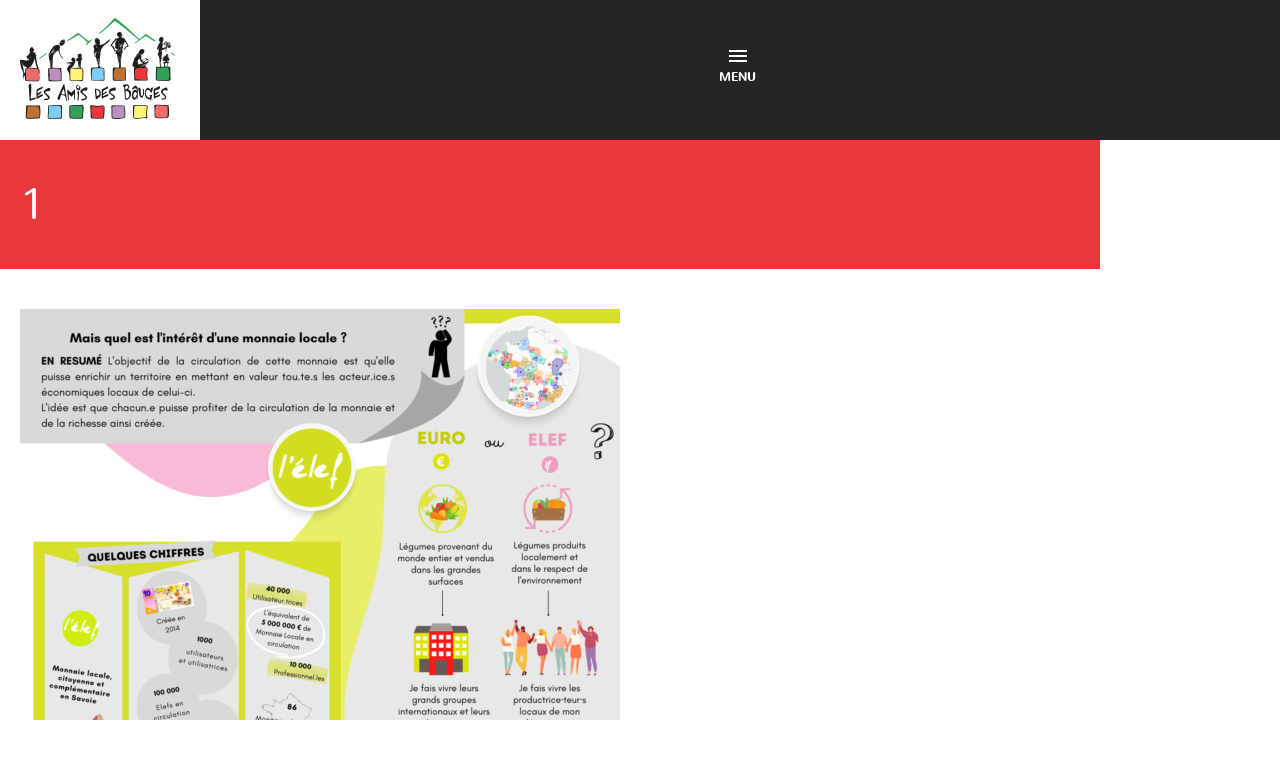

--- FILE ---
content_type: text/html; charset=UTF-8
request_url: https://www.amisdesbauges.org/associations/la-monnaie-autrement-elef/1-8/
body_size: 9334
content:
<!DOCTYPE html>
<html lang="fr">
<head>
	<meta charset="utf-8" />
	<meta name="viewport" content="width=device-width,initial-scale=1">
	<title>1 - Les Amis des Bauges</title>
		<link rel="shortcut icon" href="https://www.amisdesbauges.org/wp-content/themes/base/images/favicon.png">
	<link rel="stylesheet" media="all" href="https://www.amisdesbauges.org/wp-content/themes/base/js/fancybox/jquery.fancybox.css" />
	<!--[if lt IE 9]>
	<script src="https://www.amisdesbauges.org/wp-content/themes/base/js/html5shiv.js"></script>
	<![endif]-->
		<script src="https://www.amisdesbauges.org/wp-content/themes/base/js/jquery.js"></script>
	<meta name='robots' content='index, follow, max-image-preview:large, max-snippet:-1, max-video-preview:-1' />

	<!-- This site is optimized with the Yoast SEO plugin v26.8 - https://yoast.com/product/yoast-seo-wordpress/ -->
	<link rel="canonical" href="https://www.amisdesbauges.org/associations/la-monnaie-autrement-elef/1-8/" />
	<script type="application/ld+json" class="yoast-schema-graph">{"@context":"https://schema.org","@graph":[{"@type":"WebPage","@id":"https://www.amisdesbauges.org/associations/la-monnaie-autrement-elef/1-8/","url":"https://www.amisdesbauges.org/associations/la-monnaie-autrement-elef/1-8/","name":"1 - Les Amis des Bauges","isPartOf":{"@id":"https://www.amisdesbauges.org/#website"},"primaryImageOfPage":{"@id":"https://www.amisdesbauges.org/associations/la-monnaie-autrement-elef/1-8/#primaryimage"},"image":{"@id":"https://www.amisdesbauges.org/associations/la-monnaie-autrement-elef/1-8/#primaryimage"},"thumbnailUrl":"https://www.amisdesbauges.org/wp-content/uploads/2023/04/1.png","datePublished":"2023-05-03T14:22:08+00:00","breadcrumb":{"@id":"https://www.amisdesbauges.org/associations/la-monnaie-autrement-elef/1-8/#breadcrumb"},"inLanguage":"fr-FR","potentialAction":[{"@type":"ReadAction","target":["https://www.amisdesbauges.org/associations/la-monnaie-autrement-elef/1-8/"]}]},{"@type":"ImageObject","inLanguage":"fr-FR","@id":"https://www.amisdesbauges.org/associations/la-monnaie-autrement-elef/1-8/#primaryimage","url":"https://www.amisdesbauges.org/wp-content/uploads/2023/04/1.png","contentUrl":"https://www.amisdesbauges.org/wp-content/uploads/2023/04/1.png","width":1080,"height":1080},{"@type":"BreadcrumbList","@id":"https://www.amisdesbauges.org/associations/la-monnaie-autrement-elef/1-8/#breadcrumb","itemListElement":[{"@type":"ListItem","position":1,"name":"La Monnaie Autrement &#8211; ELEF","item":"https://www.amisdesbauges.org/associations/la-monnaie-autrement-elef/"},{"@type":"ListItem","position":2,"name":"1"}]},{"@type":"WebSite","@id":"https://www.amisdesbauges.org/#website","url":"https://www.amisdesbauges.org/","name":"Les Amis des Bauges","description":"","potentialAction":[{"@type":"SearchAction","target":{"@type":"EntryPoint","urlTemplate":"https://www.amisdesbauges.org/?s={search_term_string}"},"query-input":{"@type":"PropertyValueSpecification","valueRequired":true,"valueName":"search_term_string"}}],"inLanguage":"fr-FR"}]}</script>
	<!-- / Yoast SEO plugin. -->


<link rel="alternate" title="oEmbed (JSON)" type="application/json+oembed" href="https://www.amisdesbauges.org/wp-json/oembed/1.0/embed?url=https%3A%2F%2Fwww.amisdesbauges.org%2Fassociations%2Fla-monnaie-autrement-elef%2F1-8%2F" />
<link rel="alternate" title="oEmbed (XML)" type="text/xml+oembed" href="https://www.amisdesbauges.org/wp-json/oembed/1.0/embed?url=https%3A%2F%2Fwww.amisdesbauges.org%2Fassociations%2Fla-monnaie-autrement-elef%2F1-8%2F&#038;format=xml" />
		<!-- This site uses the Google Analytics by MonsterInsights plugin v9.11.1 - Using Analytics tracking - https://www.monsterinsights.com/ -->
							<script src="//www.googletagmanager.com/gtag/js?id=G-ENK4GZPEBM"  data-cfasync="false" data-wpfc-render="false" type="text/javascript" async></script>
			<script data-cfasync="false" data-wpfc-render="false" type="text/javascript">
				var mi_version = '9.11.1';
				var mi_track_user = true;
				var mi_no_track_reason = '';
								var MonsterInsightsDefaultLocations = {"page_location":"https:\/\/www.amisdesbauges.org\/associations\/la-monnaie-autrement-elef\/1-8\/"};
								if ( typeof MonsterInsightsPrivacyGuardFilter === 'function' ) {
					var MonsterInsightsLocations = (typeof MonsterInsightsExcludeQuery === 'object') ? MonsterInsightsPrivacyGuardFilter( MonsterInsightsExcludeQuery ) : MonsterInsightsPrivacyGuardFilter( MonsterInsightsDefaultLocations );
				} else {
					var MonsterInsightsLocations = (typeof MonsterInsightsExcludeQuery === 'object') ? MonsterInsightsExcludeQuery : MonsterInsightsDefaultLocations;
				}

								var disableStrs = [
										'ga-disable-G-ENK4GZPEBM',
									];

				/* Function to detect opted out users */
				function __gtagTrackerIsOptedOut() {
					for (var index = 0; index < disableStrs.length; index++) {
						if (document.cookie.indexOf(disableStrs[index] + '=true') > -1) {
							return true;
						}
					}

					return false;
				}

				/* Disable tracking if the opt-out cookie exists. */
				if (__gtagTrackerIsOptedOut()) {
					for (var index = 0; index < disableStrs.length; index++) {
						window[disableStrs[index]] = true;
					}
				}

				/* Opt-out function */
				function __gtagTrackerOptout() {
					for (var index = 0; index < disableStrs.length; index++) {
						document.cookie = disableStrs[index] + '=true; expires=Thu, 31 Dec 2099 23:59:59 UTC; path=/';
						window[disableStrs[index]] = true;
					}
				}

				if ('undefined' === typeof gaOptout) {
					function gaOptout() {
						__gtagTrackerOptout();
					}
				}
								window.dataLayer = window.dataLayer || [];

				window.MonsterInsightsDualTracker = {
					helpers: {},
					trackers: {},
				};
				if (mi_track_user) {
					function __gtagDataLayer() {
						dataLayer.push(arguments);
					}

					function __gtagTracker(type, name, parameters) {
						if (!parameters) {
							parameters = {};
						}

						if (parameters.send_to) {
							__gtagDataLayer.apply(null, arguments);
							return;
						}

						if (type === 'event') {
														parameters.send_to = monsterinsights_frontend.v4_id;
							var hookName = name;
							if (typeof parameters['event_category'] !== 'undefined') {
								hookName = parameters['event_category'] + ':' + name;
							}

							if (typeof MonsterInsightsDualTracker.trackers[hookName] !== 'undefined') {
								MonsterInsightsDualTracker.trackers[hookName](parameters);
							} else {
								__gtagDataLayer('event', name, parameters);
							}
							
						} else {
							__gtagDataLayer.apply(null, arguments);
						}
					}

					__gtagTracker('js', new Date());
					__gtagTracker('set', {
						'developer_id.dZGIzZG': true,
											});
					if ( MonsterInsightsLocations.page_location ) {
						__gtagTracker('set', MonsterInsightsLocations);
					}
										__gtagTracker('config', 'G-ENK4GZPEBM', {"forceSSL":"true"} );
										window.gtag = __gtagTracker;										(function () {
						/* https://developers.google.com/analytics/devguides/collection/analyticsjs/ */
						/* ga and __gaTracker compatibility shim. */
						var noopfn = function () {
							return null;
						};
						var newtracker = function () {
							return new Tracker();
						};
						var Tracker = function () {
							return null;
						};
						var p = Tracker.prototype;
						p.get = noopfn;
						p.set = noopfn;
						p.send = function () {
							var args = Array.prototype.slice.call(arguments);
							args.unshift('send');
							__gaTracker.apply(null, args);
						};
						var __gaTracker = function () {
							var len = arguments.length;
							if (len === 0) {
								return;
							}
							var f = arguments[len - 1];
							if (typeof f !== 'object' || f === null || typeof f.hitCallback !== 'function') {
								if ('send' === arguments[0]) {
									var hitConverted, hitObject = false, action;
									if ('event' === arguments[1]) {
										if ('undefined' !== typeof arguments[3]) {
											hitObject = {
												'eventAction': arguments[3],
												'eventCategory': arguments[2],
												'eventLabel': arguments[4],
												'value': arguments[5] ? arguments[5] : 1,
											}
										}
									}
									if ('pageview' === arguments[1]) {
										if ('undefined' !== typeof arguments[2]) {
											hitObject = {
												'eventAction': 'page_view',
												'page_path': arguments[2],
											}
										}
									}
									if (typeof arguments[2] === 'object') {
										hitObject = arguments[2];
									}
									if (typeof arguments[5] === 'object') {
										Object.assign(hitObject, arguments[5]);
									}
									if ('undefined' !== typeof arguments[1].hitType) {
										hitObject = arguments[1];
										if ('pageview' === hitObject.hitType) {
											hitObject.eventAction = 'page_view';
										}
									}
									if (hitObject) {
										action = 'timing' === arguments[1].hitType ? 'timing_complete' : hitObject.eventAction;
										hitConverted = mapArgs(hitObject);
										__gtagTracker('event', action, hitConverted);
									}
								}
								return;
							}

							function mapArgs(args) {
								var arg, hit = {};
								var gaMap = {
									'eventCategory': 'event_category',
									'eventAction': 'event_action',
									'eventLabel': 'event_label',
									'eventValue': 'event_value',
									'nonInteraction': 'non_interaction',
									'timingCategory': 'event_category',
									'timingVar': 'name',
									'timingValue': 'value',
									'timingLabel': 'event_label',
									'page': 'page_path',
									'location': 'page_location',
									'title': 'page_title',
									'referrer' : 'page_referrer',
								};
								for (arg in args) {
																		if (!(!args.hasOwnProperty(arg) || !gaMap.hasOwnProperty(arg))) {
										hit[gaMap[arg]] = args[arg];
									} else {
										hit[arg] = args[arg];
									}
								}
								return hit;
							}

							try {
								f.hitCallback();
							} catch (ex) {
							}
						};
						__gaTracker.create = newtracker;
						__gaTracker.getByName = newtracker;
						__gaTracker.getAll = function () {
							return [];
						};
						__gaTracker.remove = noopfn;
						__gaTracker.loaded = true;
						window['__gaTracker'] = __gaTracker;
					})();
									} else {
										console.log("");
					(function () {
						function __gtagTracker() {
							return null;
						}

						window['__gtagTracker'] = __gtagTracker;
						window['gtag'] = __gtagTracker;
					})();
									}
			</script>
							<!-- / Google Analytics by MonsterInsights -->
		<style id='wp-img-auto-sizes-contain-inline-css' type='text/css'>
img:is([sizes=auto i],[sizes^="auto," i]){contain-intrinsic-size:3000px 1500px}
/*# sourceURL=wp-img-auto-sizes-contain-inline-css */
</style>
<style id='wp-block-library-inline-css' type='text/css'>
:root{--wp-block-synced-color:#7a00df;--wp-block-synced-color--rgb:122,0,223;--wp-bound-block-color:var(--wp-block-synced-color);--wp-editor-canvas-background:#ddd;--wp-admin-theme-color:#007cba;--wp-admin-theme-color--rgb:0,124,186;--wp-admin-theme-color-darker-10:#006ba1;--wp-admin-theme-color-darker-10--rgb:0,107,160.5;--wp-admin-theme-color-darker-20:#005a87;--wp-admin-theme-color-darker-20--rgb:0,90,135;--wp-admin-border-width-focus:2px}@media (min-resolution:192dpi){:root{--wp-admin-border-width-focus:1.5px}}.wp-element-button{cursor:pointer}:root .has-very-light-gray-background-color{background-color:#eee}:root .has-very-dark-gray-background-color{background-color:#313131}:root .has-very-light-gray-color{color:#eee}:root .has-very-dark-gray-color{color:#313131}:root .has-vivid-green-cyan-to-vivid-cyan-blue-gradient-background{background:linear-gradient(135deg,#00d084,#0693e3)}:root .has-purple-crush-gradient-background{background:linear-gradient(135deg,#34e2e4,#4721fb 50%,#ab1dfe)}:root .has-hazy-dawn-gradient-background{background:linear-gradient(135deg,#faaca8,#dad0ec)}:root .has-subdued-olive-gradient-background{background:linear-gradient(135deg,#fafae1,#67a671)}:root .has-atomic-cream-gradient-background{background:linear-gradient(135deg,#fdd79a,#004a59)}:root .has-nightshade-gradient-background{background:linear-gradient(135deg,#330968,#31cdcf)}:root .has-midnight-gradient-background{background:linear-gradient(135deg,#020381,#2874fc)}:root{--wp--preset--font-size--normal:16px;--wp--preset--font-size--huge:42px}.has-regular-font-size{font-size:1em}.has-larger-font-size{font-size:2.625em}.has-normal-font-size{font-size:var(--wp--preset--font-size--normal)}.has-huge-font-size{font-size:var(--wp--preset--font-size--huge)}.has-text-align-center{text-align:center}.has-text-align-left{text-align:left}.has-text-align-right{text-align:right}.has-fit-text{white-space:nowrap!important}#end-resizable-editor-section{display:none}.aligncenter{clear:both}.items-justified-left{justify-content:flex-start}.items-justified-center{justify-content:center}.items-justified-right{justify-content:flex-end}.items-justified-space-between{justify-content:space-between}.screen-reader-text{border:0;clip-path:inset(50%);height:1px;margin:-1px;overflow:hidden;padding:0;position:absolute;width:1px;word-wrap:normal!important}.screen-reader-text:focus{background-color:#ddd;clip-path:none;color:#444;display:block;font-size:1em;height:auto;left:5px;line-height:normal;padding:15px 23px 14px;text-decoration:none;top:5px;width:auto;z-index:100000}html :where(.has-border-color){border-style:solid}html :where([style*=border-top-color]){border-top-style:solid}html :where([style*=border-right-color]){border-right-style:solid}html :where([style*=border-bottom-color]){border-bottom-style:solid}html :where([style*=border-left-color]){border-left-style:solid}html :where([style*=border-width]){border-style:solid}html :where([style*=border-top-width]){border-top-style:solid}html :where([style*=border-right-width]){border-right-style:solid}html :where([style*=border-bottom-width]){border-bottom-style:solid}html :where([style*=border-left-width]){border-left-style:solid}html :where(img[class*=wp-image-]){height:auto;max-width:100%}:where(figure){margin:0 0 1em}html :where(.is-position-sticky){--wp-admin--admin-bar--position-offset:var(--wp-admin--admin-bar--height,0px)}@media screen and (max-width:600px){html :where(.is-position-sticky){--wp-admin--admin-bar--position-offset:0px}}

/*# sourceURL=wp-block-library-inline-css */
</style><style id='global-styles-inline-css' type='text/css'>
:root{--wp--preset--aspect-ratio--square: 1;--wp--preset--aspect-ratio--4-3: 4/3;--wp--preset--aspect-ratio--3-4: 3/4;--wp--preset--aspect-ratio--3-2: 3/2;--wp--preset--aspect-ratio--2-3: 2/3;--wp--preset--aspect-ratio--16-9: 16/9;--wp--preset--aspect-ratio--9-16: 9/16;--wp--preset--color--black: #000000;--wp--preset--color--cyan-bluish-gray: #abb8c3;--wp--preset--color--white: #ffffff;--wp--preset--color--pale-pink: #f78da7;--wp--preset--color--vivid-red: #cf2e2e;--wp--preset--color--luminous-vivid-orange: #ff6900;--wp--preset--color--luminous-vivid-amber: #fcb900;--wp--preset--color--light-green-cyan: #7bdcb5;--wp--preset--color--vivid-green-cyan: #00d084;--wp--preset--color--pale-cyan-blue: #8ed1fc;--wp--preset--color--vivid-cyan-blue: #0693e3;--wp--preset--color--vivid-purple: #9b51e0;--wp--preset--gradient--vivid-cyan-blue-to-vivid-purple: linear-gradient(135deg,rgb(6,147,227) 0%,rgb(155,81,224) 100%);--wp--preset--gradient--light-green-cyan-to-vivid-green-cyan: linear-gradient(135deg,rgb(122,220,180) 0%,rgb(0,208,130) 100%);--wp--preset--gradient--luminous-vivid-amber-to-luminous-vivid-orange: linear-gradient(135deg,rgb(252,185,0) 0%,rgb(255,105,0) 100%);--wp--preset--gradient--luminous-vivid-orange-to-vivid-red: linear-gradient(135deg,rgb(255,105,0) 0%,rgb(207,46,46) 100%);--wp--preset--gradient--very-light-gray-to-cyan-bluish-gray: linear-gradient(135deg,rgb(238,238,238) 0%,rgb(169,184,195) 100%);--wp--preset--gradient--cool-to-warm-spectrum: linear-gradient(135deg,rgb(74,234,220) 0%,rgb(151,120,209) 20%,rgb(207,42,186) 40%,rgb(238,44,130) 60%,rgb(251,105,98) 80%,rgb(254,248,76) 100%);--wp--preset--gradient--blush-light-purple: linear-gradient(135deg,rgb(255,206,236) 0%,rgb(152,150,240) 100%);--wp--preset--gradient--blush-bordeaux: linear-gradient(135deg,rgb(254,205,165) 0%,rgb(254,45,45) 50%,rgb(107,0,62) 100%);--wp--preset--gradient--luminous-dusk: linear-gradient(135deg,rgb(255,203,112) 0%,rgb(199,81,192) 50%,rgb(65,88,208) 100%);--wp--preset--gradient--pale-ocean: linear-gradient(135deg,rgb(255,245,203) 0%,rgb(182,227,212) 50%,rgb(51,167,181) 100%);--wp--preset--gradient--electric-grass: linear-gradient(135deg,rgb(202,248,128) 0%,rgb(113,206,126) 100%);--wp--preset--gradient--midnight: linear-gradient(135deg,rgb(2,3,129) 0%,rgb(40,116,252) 100%);--wp--preset--font-size--small: 13px;--wp--preset--font-size--medium: 20px;--wp--preset--font-size--large: 36px;--wp--preset--font-size--x-large: 42px;--wp--preset--spacing--20: 0.44rem;--wp--preset--spacing--30: 0.67rem;--wp--preset--spacing--40: 1rem;--wp--preset--spacing--50: 1.5rem;--wp--preset--spacing--60: 2.25rem;--wp--preset--spacing--70: 3.38rem;--wp--preset--spacing--80: 5.06rem;--wp--preset--shadow--natural: 6px 6px 9px rgba(0, 0, 0, 0.2);--wp--preset--shadow--deep: 12px 12px 50px rgba(0, 0, 0, 0.4);--wp--preset--shadow--sharp: 6px 6px 0px rgba(0, 0, 0, 0.2);--wp--preset--shadow--outlined: 6px 6px 0px -3px rgb(255, 255, 255), 6px 6px rgb(0, 0, 0);--wp--preset--shadow--crisp: 6px 6px 0px rgb(0, 0, 0);}:where(.is-layout-flex){gap: 0.5em;}:where(.is-layout-grid){gap: 0.5em;}body .is-layout-flex{display: flex;}.is-layout-flex{flex-wrap: wrap;align-items: center;}.is-layout-flex > :is(*, div){margin: 0;}body .is-layout-grid{display: grid;}.is-layout-grid > :is(*, div){margin: 0;}:where(.wp-block-columns.is-layout-flex){gap: 2em;}:where(.wp-block-columns.is-layout-grid){gap: 2em;}:where(.wp-block-post-template.is-layout-flex){gap: 1.25em;}:where(.wp-block-post-template.is-layout-grid){gap: 1.25em;}.has-black-color{color: var(--wp--preset--color--black) !important;}.has-cyan-bluish-gray-color{color: var(--wp--preset--color--cyan-bluish-gray) !important;}.has-white-color{color: var(--wp--preset--color--white) !important;}.has-pale-pink-color{color: var(--wp--preset--color--pale-pink) !important;}.has-vivid-red-color{color: var(--wp--preset--color--vivid-red) !important;}.has-luminous-vivid-orange-color{color: var(--wp--preset--color--luminous-vivid-orange) !important;}.has-luminous-vivid-amber-color{color: var(--wp--preset--color--luminous-vivid-amber) !important;}.has-light-green-cyan-color{color: var(--wp--preset--color--light-green-cyan) !important;}.has-vivid-green-cyan-color{color: var(--wp--preset--color--vivid-green-cyan) !important;}.has-pale-cyan-blue-color{color: var(--wp--preset--color--pale-cyan-blue) !important;}.has-vivid-cyan-blue-color{color: var(--wp--preset--color--vivid-cyan-blue) !important;}.has-vivid-purple-color{color: var(--wp--preset--color--vivid-purple) !important;}.has-black-background-color{background-color: var(--wp--preset--color--black) !important;}.has-cyan-bluish-gray-background-color{background-color: var(--wp--preset--color--cyan-bluish-gray) !important;}.has-white-background-color{background-color: var(--wp--preset--color--white) !important;}.has-pale-pink-background-color{background-color: var(--wp--preset--color--pale-pink) !important;}.has-vivid-red-background-color{background-color: var(--wp--preset--color--vivid-red) !important;}.has-luminous-vivid-orange-background-color{background-color: var(--wp--preset--color--luminous-vivid-orange) !important;}.has-luminous-vivid-amber-background-color{background-color: var(--wp--preset--color--luminous-vivid-amber) !important;}.has-light-green-cyan-background-color{background-color: var(--wp--preset--color--light-green-cyan) !important;}.has-vivid-green-cyan-background-color{background-color: var(--wp--preset--color--vivid-green-cyan) !important;}.has-pale-cyan-blue-background-color{background-color: var(--wp--preset--color--pale-cyan-blue) !important;}.has-vivid-cyan-blue-background-color{background-color: var(--wp--preset--color--vivid-cyan-blue) !important;}.has-vivid-purple-background-color{background-color: var(--wp--preset--color--vivid-purple) !important;}.has-black-border-color{border-color: var(--wp--preset--color--black) !important;}.has-cyan-bluish-gray-border-color{border-color: var(--wp--preset--color--cyan-bluish-gray) !important;}.has-white-border-color{border-color: var(--wp--preset--color--white) !important;}.has-pale-pink-border-color{border-color: var(--wp--preset--color--pale-pink) !important;}.has-vivid-red-border-color{border-color: var(--wp--preset--color--vivid-red) !important;}.has-luminous-vivid-orange-border-color{border-color: var(--wp--preset--color--luminous-vivid-orange) !important;}.has-luminous-vivid-amber-border-color{border-color: var(--wp--preset--color--luminous-vivid-amber) !important;}.has-light-green-cyan-border-color{border-color: var(--wp--preset--color--light-green-cyan) !important;}.has-vivid-green-cyan-border-color{border-color: var(--wp--preset--color--vivid-green-cyan) !important;}.has-pale-cyan-blue-border-color{border-color: var(--wp--preset--color--pale-cyan-blue) !important;}.has-vivid-cyan-blue-border-color{border-color: var(--wp--preset--color--vivid-cyan-blue) !important;}.has-vivid-purple-border-color{border-color: var(--wp--preset--color--vivid-purple) !important;}.has-vivid-cyan-blue-to-vivid-purple-gradient-background{background: var(--wp--preset--gradient--vivid-cyan-blue-to-vivid-purple) !important;}.has-light-green-cyan-to-vivid-green-cyan-gradient-background{background: var(--wp--preset--gradient--light-green-cyan-to-vivid-green-cyan) !important;}.has-luminous-vivid-amber-to-luminous-vivid-orange-gradient-background{background: var(--wp--preset--gradient--luminous-vivid-amber-to-luminous-vivid-orange) !important;}.has-luminous-vivid-orange-to-vivid-red-gradient-background{background: var(--wp--preset--gradient--luminous-vivid-orange-to-vivid-red) !important;}.has-very-light-gray-to-cyan-bluish-gray-gradient-background{background: var(--wp--preset--gradient--very-light-gray-to-cyan-bluish-gray) !important;}.has-cool-to-warm-spectrum-gradient-background{background: var(--wp--preset--gradient--cool-to-warm-spectrum) !important;}.has-blush-light-purple-gradient-background{background: var(--wp--preset--gradient--blush-light-purple) !important;}.has-blush-bordeaux-gradient-background{background: var(--wp--preset--gradient--blush-bordeaux) !important;}.has-luminous-dusk-gradient-background{background: var(--wp--preset--gradient--luminous-dusk) !important;}.has-pale-ocean-gradient-background{background: var(--wp--preset--gradient--pale-ocean) !important;}.has-electric-grass-gradient-background{background: var(--wp--preset--gradient--electric-grass) !important;}.has-midnight-gradient-background{background: var(--wp--preset--gradient--midnight) !important;}.has-small-font-size{font-size: var(--wp--preset--font-size--small) !important;}.has-medium-font-size{font-size: var(--wp--preset--font-size--medium) !important;}.has-large-font-size{font-size: var(--wp--preset--font-size--large) !important;}.has-x-large-font-size{font-size: var(--wp--preset--font-size--x-large) !important;}
/*# sourceURL=global-styles-inline-css */
</style>

<style id='classic-theme-styles-inline-css' type='text/css'>
/*! This file is auto-generated */
.wp-block-button__link{color:#fff;background-color:#32373c;border-radius:9999px;box-shadow:none;text-decoration:none;padding:calc(.667em + 2px) calc(1.333em + 2px);font-size:1.125em}.wp-block-file__button{background:#32373c;color:#fff;text-decoration:none}
/*# sourceURL=/wp-includes/css/classic-themes.min.css */
</style>
<script type="text/javascript" src="https://www.amisdesbauges.org/wp-content/plugins/google-analytics-for-wordpress/assets/js/frontend-gtag.min.js?ver=9.11.1" id="monsterinsights-frontend-script-js" async="async" data-wp-strategy="async"></script>
<script data-cfasync="false" data-wpfc-render="false" type="text/javascript" id='monsterinsights-frontend-script-js-extra'>/* <![CDATA[ */
var monsterinsights_frontend = {"js_events_tracking":"true","download_extensions":"doc,pdf,ppt,zip,xls,docx,pptx,xlsx","inbound_paths":"[]","home_url":"https:\/\/www.amisdesbauges.org","hash_tracking":"false","v4_id":"G-ENK4GZPEBM"};/* ]]> */
</script>
<link rel="https://api.w.org/" href="https://www.amisdesbauges.org/wp-json/" /><link rel="alternate" title="JSON" type="application/json" href="https://www.amisdesbauges.org/wp-json/wp/v2/media/8473" /><link rel="icon" href="https://www.amisdesbauges.org/wp-content/uploads/2016/03/cropped-Logo-Amis-des-Bauges-Reduit-32x32.png" sizes="32x32" />
<link rel="icon" href="https://www.amisdesbauges.org/wp-content/uploads/2016/03/cropped-Logo-Amis-des-Bauges-Reduit-192x192.png" sizes="192x192" />
<link rel="apple-touch-icon" href="https://www.amisdesbauges.org/wp-content/uploads/2016/03/cropped-Logo-Amis-des-Bauges-Reduit-180x180.png" />
<meta name="msapplication-TileImage" content="https://www.amisdesbauges.org/wp-content/uploads/2016/03/cropped-Logo-Amis-des-Bauges-Reduit-270x270.png" />
	<link rel="stylesheet" media="all" href="https://www.amisdesbauges.org/wp-content/themes/base/css/base-wp.css" />
</head>
<body id="rouge" class="attachment wp-singular attachment-template-default single single-attachment postid-8473 attachmentid-8473 attachment-png wp-theme-base class-name">
	<header class="header-all">
		<div class="container cf">
			<div class="col-3-3">
				<div class="logo"><a href="https://www.amisdesbauges.org" id="logo"><img src="https://www.amisdesbauges.org/wp-content/themes/base/images/les-amis-des-bauges.png" alt="Les Amis des Bauges" /></a></div>
				<nav id="nav_menu-2" role="navigation" class="nav_menu-2 cf"><div class="menu-portail-coeur-des-bauges-container"><ul id="menu-portail-coeur-des-bauges" class="menu"><li id="menu-item-39" class="menu-item-39"><a href="#">Centre social</a>
<ul class="sub-menu">
	<li id="menu-item-157" class="menu-item-157"><a href="https://www.amisdesbauges.org/lassociation-les-amis-des-bauges-une-equipe-au-service-des-habitants/">Les Amis des Bauges</a></li>
	<li id="menu-item-219" class="menu-item-219"><a href="https://www.amisdesbauges.org/maison-services-au-public/">France Services</a></li>
	<li id="menu-item-919" class="menu-item-919"><a href="https://www.amisdesbauges.org/accompagnement-des-publics/">Accompagnement des publics</a></li>
	<li id="menu-item-921" class="menu-item-921"><a href="https://www.amisdesbauges.org/animation-vie-locale/">Animation et vie locale</a></li>
	<li id="menu-item-71" class="menu-item-71"><a href="https://www.amisdesbauges.org/mutualisation-de-materiel/">Mutualisation de matériel</a></li>
</ul>
</li>
<li id="menu-item-40" class="menu-item-40"><a href="#">De 0 à 99 ans et +</a>
<ul class="sub-menu">
	<li id="menu-item-49" class="menu-item-49"><a href="https://www.amisdesbauges.org/ecoles/">Écoles</a></li>
	<li id="menu-item-45" class="menu-item-45"><a href="https://www.amisdesbauges.org/college/">Collège</a></li>
	<li id="menu-item-42" class="menu-item-42"><a href="https://www.amisdesbauges.org/aps/">Centre de loisirs (3 à 11 ans)</a></li>
	<li id="menu-item-277" class="menu-item-277"><a href="https://www.amisdesbauges.org/activites-ados-2/">Pour les 11/25 ans</a></li>
	<li id="menu-item-300" class="menu-item-300"><a href="https://www.amisdesbauges.org/en-famille/">En famille</a></li>
	<li id="menu-item-301" class="menu-item-301"><a href="https://www.amisdesbauges.org/parentalite/">Pour les parents</a></li>
	<li id="menu-item-218" class="menu-item-218"><a href="https://www.amisdesbauges.org/seniors/">Séniors</a></li>
	<li id="menu-item-11967" class="menu-item-11967"><a href="https://www.amisdesbauges.org/promeneur-du-net-2/">Pour tous les âges : Promeneur du Net</a></li>
</ul>
</li>
<li id="menu-item-215" class="menu-item-215"><a href="#">Petite enfance</a>
<ul class="sub-menu">
	<li id="menu-item-214" class="menu-item-214"><a href="https://www.amisdesbauges.org/la-farandole/">La Farandole</a></li>
	<li id="menu-item-213" class="menu-item-213"><a href="https://www.amisdesbauges.org/relais-assistantes-maternelle/">Relais Petite Enfance (ex RAM)</a>
	<ul class="sub-menu">
		<li id="menu-item-382" class="menu-item-382"><a href="https://www.amisdesbauges.org/comptes-rendus-journal-croes-documents-divers/">Documents à télécharger, sites ressources pour les parents et les assistantes maternelles</a></li>
	</ul>
</li>
	<li id="menu-item-212" class="menu-item-212"><a href="https://www.amisdesbauges.org/laep/">Lieu d’Accueil Enfants Parents  Potes en Couffins</a></li>
</ul>
</li>
<li id="menu-item-43" class="menu-item-43"><a href="https://www.amisdesbauges.org/associations/">Associations / Collectifs</a></li>
<li id="menu-item-127" class="menu-item-127"><a href="#">Emploi / Services</a>
<ul class="sub-menu">
	<li id="menu-item-54" class="menu-item-54"><a href="https://www.amisdesbauges.org/offres-emploi/">Offres d’emploi</a></li>
	<li id="menu-item-52" class="menu-item-52"><a href="https://www.amisdesbauges.org/logement/">Logement</a></li>
	<li id="menu-item-203" class="menu-item-203"><a href="https://www.amisdesbauges.org/le-cesu/">Le CESU</a>
	<ul class="sub-menu">
		<li id="menu-item-125" class="menu-item-125"><a href="https://www.amisdesbauges.org/je-recherche-un-service/">Je recherche un service</a></li>
		<li id="menu-item-126" class="menu-item-126"><a href="https://www.amisdesbauges.org/je-propose-mes-services/">Je propose mes services</a></li>
	</ul>
</li>
</ul>
</li>
<li id="menu-item-47" class="menu-item-47"><a href="https://www.amisdesbauges.org/coeur-des-bauges/">Collectivités du Cœur des Bauges</a>
<ul class="sub-menu">
	<li id="menu-item-206" class="menu-item-206"><a href="https://www.amisdesbauges.org/mairies-du-coeur-des-bauges/">Mairies du Cœur des Bauges</a></li>
	<li id="menu-item-55" class="menu-item-55"><a href="https://www.amisdesbauges.org/transports/">Transports</a></li>
	<li id="menu-item-48" class="menu-item-48"><a href="https://www.amisdesbauges.org/decheterie/">Déchetterie</a></li>
	<li id="menu-item-653" class="menu-item-653"><a href="https://www.amisdesbauges.org/collectivites-du-coeur-des-bauges/">Collectivités du Cœur des Bauges</a></li>
</ul>
</li>
<li id="menu-item-46" class="menu-item-46"><a href="https://www.amisdesbauges.org/contact/">Contact</a></li>
</ul></div></nav>				<a href="#" id="mobile-nav"><img src="https://www.amisdesbauges.org/wp-content/themes/base/images/icon-nav.svg" alt="Menu" /> Menu</a>
				<a href="#" id="search-btn" onclick="toggle_visibility('search');"><img src="https://www.amisdesbauges.org/wp-content/themes/base/images/icon-search.svg" alt="Recherche" /></a>
<div id="search">
    <form method="get" id="searchform" action="https://www.amisdesbauges.org/" class="cf">
	<input type="text" value="" class="input-box" name="s" id="s" />
	<input type="submit" value="ok" class="button" />
    </form>
</div>			</div>
		</div>
	</header>
<section class="content-page" role="main">    	<article>
	    <div class="heading container">
		<h1>1</h1>
	    </div>
	    <div class="container cf">
		<div class="col-1-2">
		    <p class="attachment"><a href='https://www.amisdesbauges.org/wp-content/uploads/2023/04/1.png' class="fancybox" title="1"><img fetchpriority="high" decoding="async" width="600" height="600" src="https://www.amisdesbauges.org/wp-content/uploads/2023/04/1-600x600.png" class="attachment-medium size-medium" alt="" srcset="https://www.amisdesbauges.org/wp-content/uploads/2023/04/1-600x600.png 600w, https://www.amisdesbauges.org/wp-content/uploads/2023/04/1-250x250.png 250w, https://www.amisdesbauges.org/wp-content/uploads/2023/04/1-768x768.png 768w, https://www.amisdesbauges.org/wp-content/uploads/2023/04/1.png 1080w" sizes="(max-width: 600px) 100vw, 600px" /></a></p>
		</div>
		<div class="col-1-2 single-image">
		    		    		</div>
	    </div>
	</article>
	            <hr style="margin-top: 0;" />
    <div class="container cf">
	<div class="col-1-2">
	    <h3>Dernières </h3>
	    		<h4 class="item-actu item-actu-puce"><a href="https://www.amisdesbauges.org/rendez-vous-projet-le-02-02-26/">Rendez-Vous Projet le 02/02/26</a></h4>
	    		<h4 class="item-actu item-actu-puce"><a href="https://www.amisdesbauges.org/voeux-2026/">Vœux 2026</a></h4>
	    		<h4 class="item-actu item-actu-puce"><a href="https://www.amisdesbauges.org/les-enfants-du-centre-de-loisirs-souhaitent-la-bienvenue-a-la-nouvelle-saison/">Les enfants du centre de loisirs souhaitent la bienvenue à la nouvelle saison</a></h4>
	    		<h4 class="item-actu item-actu-puce"><a href="https://www.amisdesbauges.org/pour-preparer-notre-assemblee-generale-du-01-06-24/">Rapide compte-rendu de notre assemblée générale du 17/05/25</a></h4>
	    		<h4 class="item-actu item-actu-puce"><a href="https://www.amisdesbauges.org/plaquette-activites-de-loisirs-20162017/">Plaquette des activités de loisirs 2025/2026</a></h4>
	    		<h4 class="item-actu item-actu-puce"><a href="https://www.amisdesbauges.org/positionnement-des-amis-des-bauges/">Positionnement des Amis des Bauges</a></h4>
	    		<h4 class="item-actu item-actu-puce"><a href="https://www.amisdesbauges.org/prochaines-seances-cinema/">Prochaines séances Cinéma :  MARDI 3 février à  17h30 et 20h30</a></h4>
	    		<h4 class="item-actu item-actu-puce"><a href="https://www.amisdesbauges.org/soutenir-les-amis-des-bauges/">Soutenir les Amis des Bauges</a></h4>
	    		<h4 class="item-actu item-actu-puce"><a href="https://www.amisdesbauges.org/pass-culture-pour-les-jeunes-lannee-de-leur-18-ans/">Pass Culture : pour les jeunes de 15 à 18 ans</a></h4>
	    		<h4 class="item-actu item-actu-puce"><a href="https://www.amisdesbauges.org/pour-bien-connaitre-les-amis-des-bauges/">Pour bien connaitre les Amis des Bauges</a></h4>
	    	    
	</div>
	<div class="col-1-2">
	    
	</div>
    </div>
        </section><footer class="footer-all">
    <div class="container cf">
        <div class="col-1-2">
            <div id="text-2" class="text-2 widget cf"><h3>Les Amis des Bauges</h3>			<div class="textwidget"><p>232, Avenue Denis Therme &#8211; 73630 Le Châtelard<br />
Téléphone : 04 79 54 87 64</p>
<p>Les horaires d&rsquo;ouverture du siège :<br />
&#8211; Lundi : de 9 à 12 h et de 14 à 17h30<br />
&#8211; Mardi : fermé le matin et de 14 à 17h30<br />
&#8211; Mercredi : de 9 à 12 h et de 14 à 17h30<br />
&#8211; Jeudi : de 9 à 12 h et de 14 à 17h30<br />
&#8211; Vendredi : de 9 à 12 h et de 14 à 17h</p>
</div>
		</div>        </div>
        <div class="col-1-2">
            <div id="knews_widget-3" class="knews_widget-3 widget cf"><h3>Newsletter</h3><div class="knews_add_user knewsform_container" id="knewsform_1">
					<style type="text/css">
					div.knews_add_user textarea.knewscomment {position:absolute; top:-3000px; left:-3000px;}
					div.knews_add_user fieldset {border:0;}
					div.knews_add_user fieldset.knewstermsplus {height:0 !important; overflow:hidden !important; padding:0 !important; margin:0 !important; border:0 !important}</style>
					<form action="https://www.amisdesbauges.org/wp-admin/admin-ajax.php" method="post"><textarea name="knewscomment" autocomplete="off" class="knewscomment" style="width:150px; height:80px" rows="5" cols="20"></textarea><fieldset class="knewstermsplus"><input type="text" name="email" value="" placeholder=""><input type="checkbox" name="knewstermsplus" value="1" title="I agree terms and conditions."><label for="knewstermsplus">I agree terms and conditions.*</label></fieldset><fieldset class="knewsemail"><input type="text" name="knewsemail2" value="" placeholder="E-mail" title="E-mail" style="display:block; margin-bottom:10px;" /></fieldset><input type="hidden" name="user_knews_list" value="1" /><input type="hidden" name="lang_user" value="fr" /><input type="hidden" name="lang_locale_user" value="fr-FR" /><input type="hidden" name="knewskey" value="f5e0a15d61a54e6534a9ced94d8873ce" /><fieldset class="knewsbutton"><input class="knewsbutton" type="submit" value="ok" style="display:block; margin-bottom:10px;" /></fieldset>
						<input type="hidden" name="action" value="knewsAddUser" />
					</form>
				</div></div>        </div>
    </div>
    <div class="container cf">
        <div class="col-3-3">
            <div id="nav_menu-3" class="nav_menu-3 widget cf"><div class="menu-menu-bas-container"><ul id="menu-menu-bas" class="menu"><li id="menu-item-13" class="menu-item-13"><a href="https://www.amisdesbauges.org/">Accueil</a></li>
<li id="menu-item-12" class="menu-item-12"><a href="https://www.amisdesbauges.org/mentions-legales/">Mentions légales</a></li>
</ul></div></div>            <a id="no" href="http://www.nouvel-oeil.com" target="_blank" title="Nouvel oeil - Création de site internet à Chambéry">Site WordPress par Nouvel oeil</a>
        </div>
    </div>
</footer>
<div id="mobile-nav-container"></div><div id="mobile-nav-close"></div>
<script type="text/javascript" src="https://www.amisdesbauges.org/wp-content/themes/base/js/fancybox/jquery.fancybox.pack.js"></script>
<script src="https://www.amisdesbauges.org/wp-content/themes/base/js/init.js"></script>
<script type="speculationrules">
{"prefetch":[{"source":"document","where":{"and":[{"href_matches":"/*"},{"not":{"href_matches":["/wp-*.php","/wp-admin/*","/wp-content/uploads/*","/wp-content/*","/wp-content/plugins/*","/wp-content/themes/base/*","/*\\?(.+)"]}},{"not":{"selector_matches":"a[rel~=\"nofollow\"]"}},{"not":{"selector_matches":".no-prefetch, .no-prefetch a"}}]},"eagerness":"conservative"}]}
</script>
<script type="text/javascript" src="https://www.amisdesbauges.org/wp-content/plugins/knews/includes/knews_subscribe.js?ver=1.8.7" id="knews_subscribe-js"></script>
</body>
</html>